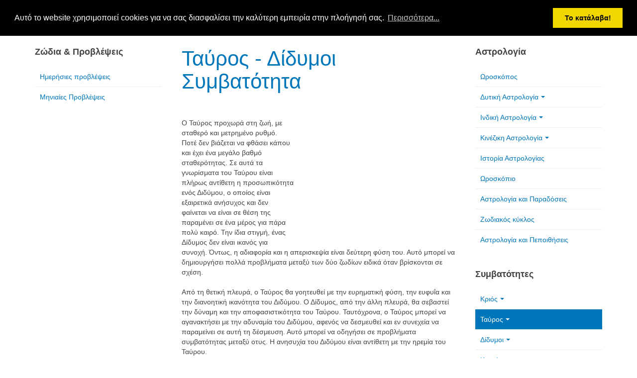

--- FILE ---
content_type: text/html; charset=utf-8
request_url: http://www.xn----ylbefiabzfr6bln8a2ef.gr/taurus-compatibility/taurus-gemini-compatibility
body_size: 10610
content:

<!DOCTYPE html>
<html lang="en-gb" dir="ltr"
	  class='com_content view-article itemid-159 j37 mm-hover '>
<head>
<script async src="//pagead2.googlesyndication.com/pagead/js/adsbygoogle.js"></script>
<script>
  (adsbygoogle = window.adsbygoogle || []).push({
    google_ad_client: "ca-pub-6565569737124439",
    enable_page_level_ads: true
  });
</script>
<meta name="msvalidate.01" content="C7B20A1954A7FA4D7D631AD644664B0C" />
<meta name="google-site-verification" content="jtznYLXZ-yseZCjNAiKT0i2VCTCmcDFHcmPOtBUy8qE" />
	<base href="http://www.xn----ylbefiabzfr6bln8a2ef.gr/taurus-compatibility/taurus-gemini-compatibility" />
	<meta http-equiv="content-type" content="text/html; charset=utf-8" />
	<meta name="keywords" content="Ταύρος, Δίδυμοι, Συμβατότητα, tauros, didymoi, compatibility, taurus, gemini" />
	<meta name="author" content="alex" />
	<meta name="description" content="Ταύρος - Δίδυμοι Συμβατότητα" />
	<meta name="generator" content="Joomla! - Open Source Content Management" />
	<title>Ταύρος - Δίδυμοι - Ζώδια και Προβλέψεις Σήμερα, ο απόλυτος online οδηγός για όλα τα ζώδια!</title>
	<link href="/templates/purity_iii/favicon.ico" rel="shortcut icon" type="image/vnd.microsoft.icon" />
	<link href="http://www.xn----ylbefiabzfr6bln8a2ef.gr/component/search/?Itemid=159&amp;format=opensearch" rel="search" title="Search Ζώδια και Προβλέψεις Σήμερα, ο απόλυτος online οδηγός για όλα τα ζώδια!" type="application/opensearchdescription+xml" />
	<link href="/templates/purity_iii/css/bootstrap.css" rel="stylesheet" type="text/css" />
	<link href="/templates/system/css/system.css" rel="stylesheet" type="text/css" />
	<link href="/templates/purity_iii/css/template.css" rel="stylesheet" type="text/css" />
	<link href="/templates/purity_iii/fonts/font-awesome/css/font-awesome.min.css" rel="stylesheet" type="text/css" />
	<script src="/media/jui/js/jquery.min.js?4821822a2e9596d71c5ada705966c0f3" type="text/javascript"></script>
	<script src="/media/jui/js/jquery-noconflict.js?4821822a2e9596d71c5ada705966c0f3" type="text/javascript"></script>
	<script src="/media/jui/js/jquery-migrate.min.js?4821822a2e9596d71c5ada705966c0f3" type="text/javascript"></script>
	<script src="/media/system/js/caption.js?4821822a2e9596d71c5ada705966c0f3" type="text/javascript"></script>
	<script src="/plugins/system/t3/base-bs3/bootstrap/js/bootstrap.js?4821822a2e9596d71c5ada705966c0f3" type="text/javascript"></script>
	<script src="/plugins/system/t3/base-bs3/js/jquery.tap.min.js" type="text/javascript"></script>
	<script src="/plugins/system/t3/base-bs3/js/script.js" type="text/javascript"></script>
	<script src="/plugins/system/t3/base-bs3/js/menu.js" type="text/javascript"></script>
	<script src="/templates/purity_iii/js/script.js" type="text/javascript"></script>
	<script src="/plugins/system/t3/base-bs3/js/nav-collapse.js" type="text/javascript"></script>
	<script type="text/javascript">
jQuery(window).on('load',  function() {
				new JCaption('img.caption');
			});jQuery(function($){ $(".hasTooltip").tooltip({"html": true,"container": "body"}); });
	</script>

	
<!-- META FOR IOS & HANDHELD -->
	<meta name="viewport" content="width=device-width, initial-scale=1.0, maximum-scale=1.0, user-scalable=no"/>
	<style type="text/stylesheet">
		@-webkit-viewport   { width: device-width; }
		@-moz-viewport      { width: device-width; }
		@-ms-viewport       { width: device-width; }
		@-o-viewport        { width: device-width; }
		@viewport           { width: device-width; }
	</style>
	<script type="text/javascript">
		//<![CDATA[
		if (navigator.userAgent.match(/IEMobile\/10\.0/)) {
			var msViewportStyle = document.createElement("style");
			msViewportStyle.appendChild(
				document.createTextNode("@-ms-viewport{width:auto!important}")
			);
			document.getElementsByTagName("head")[0].appendChild(msViewportStyle);
		}
		//]]>
	</script>
<meta name="HandheldFriendly" content="true"/>
<meta name="apple-mobile-web-app-capable" content="YES"/>
<!-- //META FOR IOS & HANDHELD -->




<!-- Le HTML5 shim and media query for IE8 support -->
<!--[if lt IE 9]>
<script src="//html5shim.googlecode.com/svn/trunk/html5.js"></script>
<script type="text/javascript" src="/plugins/system/t3/base-bs3/js/respond.min.js"></script>
<![endif]-->

<!-- You can add Google Analytics here or use T3 Injection feature -->

<!--[if lt IE 9]>
<link rel="stylesheet" href="/templates/purity_iii/css/ie8.css" type="text/css" />
<![endif]-->
<!-- Begin Cookie Content -->
<link rel="stylesheet" type="text/css" href="//cdnjs.cloudflare.com/ajax/libs/cookieconsent2/3.0.3/cookieconsent.min.css" />
<script src="//cdnjs.cloudflare.com/ajax/libs/cookieconsent2/3.0.3/cookieconsent.min.js"></script>
<script>
window.addEventListener("load", function(){
window.cookieconsent.initialise({
  "palette": {
    "popup": {
      "background": "#000"
    },
    "button": {
      "background": "#f1d600"
    }
  },
  "position": "top",
  "content": {
    "message": "Αυτό το website χρησιμοποιεί cookies για να σας διασφαλίσει την καλύτερη εμπειρία στην πλοήγησή σας.",
    "dismiss": "Το κατάλαβα!",
    "link": "Περισσότερα..."
  }
})});
</script>
<!-- End Cookie Content -->
</head>

<body>

<div class="t3-wrapper"> <!-- Need this wrapper for off-canvas menu. Remove if you don't use of-canvas -->

  
<!-- MAIN NAVIGATION -->
<header id="t3-mainnav" class="wrap navbar navbar-default navbar-fixed-top t3-mainnav">

	<!-- OFF-CANVAS -->
		<!-- //OFF-CANVAS -->

	<div class="container">

		<!-- NAVBAR HEADER -->
		<div class="navbar-header">

			<!-- LOGO -->
			<div class="logo logo-text">
				<div class="logo-text">
					<a href="/" title="Ζωδια & Προβλεψεις">
						
												
						<span>Ζωδια & Προβλεψεις</span>
					</a>
				</div>
			</div>
			<!-- //LOGO -->

											<button type="button" class="navbar-toggle" data-toggle="collapse" data-target=".t3-navbar-collapse">
					<i class="fa fa-bars"></i>
				</button>
			
	    	    <!-- HEAD SEARCH -->
	    <div class="head-search">     
	      <form class="form-search" action="/taurus-compatibility/taurus-gemini-compatibility" method="post">
	<div class="search">
		<label for="mod-search-searchword">αναζήτηση...</label><i class="fa fa-search"></i><input name="searchword" id="mod-search-searchword" maxlength="200"  class="form-control " type="text" size="20" />	<input type="hidden" name="task" value="search" />
	<input type="hidden" name="option" value="com_search" />
	<input type="hidden" name="Itemid" value="159" />
	</div>
</form>

	    </div>
	    <!-- //HEAD SEARCH -->
	    
		</div>
		<!-- //NAVBAR HEADER -->

		<!-- NAVBAR MAIN -->
				<nav class="t3-navbar-collapse navbar-collapse collapse"></nav>
		
		<nav class="t3-navbar navbar-collapse collapse">
					<ul class="nav navbar-nav">
			<li class="item-27">				<a href="/" >Αρχική</a>
				</li><li class="item-50">				<a href="/επικοινωνία" >Επικοινωνία</a>
				</li><li class="item-95">				<a href="/όροι-χρήσης" >Όροι Χρήσης</a>
				</li><li class="item-156">				<a href="/σχετικά" >Σχετικά</a>
				</li>		</ul>
	
		</nav>
    <!-- //NAVBAR MAIN -->

	</div>
</header>
<!-- //MAIN NAVIGATION -->






  


  

<div id="t3-mainbody" class="container t3-mainbody">
	<div class="row">

		<!-- MAIN CONTENT -->
		<div id="t3-content" class="t3-content col-xs-12 col-md-6  col-md-push-3">
						

<div class="item-page clearfix">


<!-- Article -->
<article itemscope itemtype="http://schema.org/Article">
	<meta itemprop="inLanguage" content="en-GB" />
	<meta itemprop="url" content="/taurus-compatibility/taurus-gemini-compatibility" />

      
<header class="article-header clearfix">
	<h1 class="article-title" itemprop="headline">
					<a href="/taurus-compatibility/taurus-gemini-compatibility" itemprop="url" title="Ταύρος - Δίδυμοι Συμβατότητα">
				Ταύρος - Δίδυμοι Συμβατότητα</a>
			</h1>

			</header>
    
    
  <!-- Aside -->
    <!-- //Aside -->

  
  
  
	
  
	
	<section class="article-content clearfix" itemprop="articleBody">
		<div class="article">
<p style="text-align: none;"> 
<div style="display:block;float:right;margin: 5px 5px 5px 20px;">		<div class="moduletable">
						

<div class="custom"  >
	<center><script async src="//pagead2.googlesyndication.com/pagead/js/adsbygoogle.js"></script>
<!-- zwdia 300x250 -->
<ins class="adsbygoogle"
     style="display:inline-block;width:300px;height:250px"
     data-ad-client="ca-pub-6565569737124439"
     data-ad-slot="2067838998"></ins>
<script>
(adsbygoogle = window.adsbygoogle || []).push({});
</script></center></div>
		</div>
	</div>
</p></div>
<p><br />Ο Ταύρος προχωρά στη ζωή, με σταθερό και μετρημένο ρυθμό. Ποτέ δεν βιάζεται να φθάσει κάπου και έχει ένα μεγάλο βαθμό σταθερότητας. Σε αυτά τα γνωρίσματα του Ταύρου είναι πλήρως αντίθετη η προσωπικότητα ενός Διδύμου, ο οποίος είναι εξαιρετικά ανήσυχος και δεν φαίνεται να είναι σε θέση της παραμένει σε ένα μέρος για πάρα πολύ καιρό. Την ίδια στιγμή, ένας Δίδυμος δεν είναι ικανός για συνοχή. Όντως, η αδιαφορία και η απερισκεψία είναι δεύτερη φύση του. Αυτό μπορεί να δημιουργήσει πολλά προβλήματα μεταξύ των δύο ζωδίων ειδικά όταν βρίσκονται σε σχέση.<br /><br />Από τη θετική πλευρά, ο Ταύρος θα γοητευθεί με την ευρηματική φύση, την ευφυΐα και την διανοητική ικανότητα του Διδύμου. Ο Δίδυμος, από την άλλη πλευρά, θα σεβαστεί την δύναμη και την αποφασιστικότητα του Ταύρου. Ταυτόχρονα, ο Ταύρος μπορεί να αγανακτήσει με την αδυναμία του Διδύμου, αφενός να δεσμευθεί και εν συνεχεία να παραμείνει σε αυτή τη δέσμευση. Αυτό μπορεί να οδηγήσει σε προβλήματα συμβατότητας μεταξύ οτυς. Η ανησυχία του Διδύμου είναι αντίθετη με την ηρεμία του Ταύρου.<br /><br />Ενώ ο Ταύρος θα λάβει την απόφασή του μόνος, οι Δίδυμοι θα πρέπει πάντα να μιλήσουν σε κάποιον, πριν καταλήξουν σε ένα συμπέρασμα. Οι Δίδυμοι είναι ένα ελεύθερο πουλί και δεν θέλουν δεσμεύσεις και αυτό είναι ακριβώς ότι ο Ταύρος θα προσπαθήσει να κάνει. Η ζήλια και κτητικότητα ενός Ταύρου θα προκαλέσει τη δυσαρέσκεια του Διδύμου. Αν και οι δύο καταφέρνουν να εξισορροπήσου αυτές τις διαφορές, αυτός μπορεί να είναι ένας καλός συνδυασμός. Ο Δίδυμος θα διδάξει τον Ταύρο την έννοια του να αφήσει κάτι να πάει στην τύχη, ενώ ο Ταύρος θα τον διδάξει να έχει κάποια συνοχή.<br /><br /><strong>Ταύρος άνδρας - Δίδυμος γυναίκα</strong><br />Η γυναίκα Δίδυμος θα γοητευθεί σχεδόν αμέσως έναν άνδρα Ταύρο. Ωστόσο, η μακροπρόθεσμη σταθερότητα της σχέσης αυτής είναι αμφίβολη. Όσον αφορά το καλό μέρος, ο Ταύρος θα είναι γοητευμένος από την αστείρευτη ενέργειά της, την εξωστρεφή της προσωπικότητα και την αυτοπεποίθησή της. Αλλά, καθώς κινούνται προς την σταθεροποίηση της σχέσης, αυτός θέλει από αυτήν να δείξει μια πιο ορθολογική και λιγότερο άγρια συμπεριφορά. Η κτητικότητα του μπορεί να πνίξει το ζωηρό χαρακτήρα της. Αν καταφέρουν να λύσουν αυτές τις διαφορές, θα αποτελέσουν ένα εξαιρετικό ζευγάρι, με την ενέργειά της να παρέχει την απαραίτητη φλόγα στη σταθερή ζωή του και τη σταθερότητα του να αποδυναμώνει τις απρόβλεπτες κινήσεις της.<br /><br /><strong>Ταύρος γυναίκα - Δίδυμος άνδρας</strong><br />Το ταίριασμα μεταξύ μιας γυναίκας Ταύρου και ένας άνδρα Δίδυμου δεν ευνοείται αστρολογικά. Η υπερδραστηριότητα του, η ανυπομονησία και η απερισκεψία του, δεν θα χαροποιήσει ιδιαίτερα την ανάγκη της για σταθερότητα. Την ίδια στιγμή, η ερωτοτρόπος φύση ενός Διδύμου μπορούν να την κάνουν να ζηλέψει και και να γίνει υπερβολικά κτητική. Μπορεί να τη βρει πολύ προβλέψιμη και ότι στερείται την αίσθηση της περιπέτειας. Αυτό δεν είναι ακριβώς ένα σημάδι για μια όμορφη και ρομαντική σχέση. Πέρα από το πρώτο ραντεβού, υπάρχουν ελάχιστες πιθανότητες επιτυχίας, αν προηγουμένως και οι δύο τους κάνουν μεγάλες προσαρμογές.</p> 	</section>
  
  <!-- footer -->
    <!-- //footer -->

	
	
	</article>
<!-- //Article -->


</div>

<div class="t3-module module " id="Mod150"><div class="module-inner"><div class="module-ct">

<div class="custom"  >
	<p>
<center><script async src="//pagead2.googlesyndication.com/pagead/js/adsbygoogle.js"></script>
<!-- zwdia 300x250 -->
<ins class="adsbygoogle"
     style="display:inline-block;width:300px;height:250px"
     data-ad-client="ca-pub-6565569737124439"
     data-ad-slot="2067838998"></ins>
<script>
(adsbygoogle = window.adsbygoogle || []).push({});
</script></center>
</p></div>
</div></div></div>
		</div>
		<!-- //MAIN CONTENT -->

		<!-- SIDEBAR 1 -->
		<div class="t3-sidebar t3-sidebar-1 col-xs-6  col-md-3  col-md-pull-6 ">
			<div class="t3-module module " id="Mod119"><div class="module-inner"><h3 class="module-title "><span>Ζώδια & Προβλέψεις</span></h3><div class="module-ct"><ul class="nav  nav-pills nav-stacked ">
<li class="item-324"><a href="/ημερήσιες-προβλέψεις" >Ημερήσιες προβλέψεις</a></li><li class="item-360"><a href="/μηνιαίες-προβλέψεις" >Μηνιαίες Προβλέψεις</a></li></ul>
</div></div></div><div class="t3-module modulered " id="Mod109"><div class="module-inner"><div class="module-ct">

<div class="customred"  >
	<script async src="//pagead2.googlesyndication.com/pagead/js/adsbygoogle.js"></script>
<!-- zwdia auto side new -->
<ins class="adsbygoogle"
     style="display:block"
     data-ad-client="ca-pub-6565569737124439"
     data-ad-slot="8067406294"
     data-ad-format="auto"></ins>
<script>
(adsbygoogle = window.adsbygoogle || []).push({});
</script>
</div>
</div></div></div><div class="t3-module module " id="Mod107"><div class="module-inner"><h3 class="module-title "><span>Ζώδια & Ιδιότητες</span></h3><div class="module-ct"><ul class="nav  nav-pills nav-stacked ">
<li class="item-83 deeper dropdown parent"><a class="dropdown-toggle" href="/krios-zwdia"  data-toggle="dropdown">Κριός<em class="caret"></em></a><ul class="dropdown-menu"><li class="item-115"><a href="/krios-zwdia/krios-paidi" >Κριός Παιδί</a></li><li class="item-116"><a href="/krios-zwdia/krios-gynaika" >Κριός Γυναίκα</a></li><li class="item-117"><a href="/krios-zwdia/krios-andras" >Κριός Άνδρας</a></li><li class="item-118"><a href="/krios-zwdia/krios-kyriarxos-planhths" >Κυρίαρχος πλανήτης</a></li></ul></li><li class="item-84 deeper dropdown parent"><a class="dropdown-toggle" href="/tauros-zwdia"  data-toggle="dropdown">Ταύρος<em class="caret"></em></a><ul class="dropdown-menu"><li class="item-317"><a href="/tauros-zwdia/taurus-child-tauros-paidi" >Ταύρος Παιδί</a></li><li class="item-330"><a href="/tauros-zwdia/taurus-woman-tauros-gynaika" >Ταύρος Γυναίκα</a></li><li class="item-331"><a href="/tauros-zwdia/taurus-man-tauros-andras" >Ταύρος Άνδρας</a></li><li class="item-309"><a href="/tauros-zwdia/tauros-kyriarxos-planhths" >Ταύρος Κυρίαρχος Πλανήτης</a></li></ul></li><li class="item-85 deeper dropdown parent"><a class="dropdown-toggle" href="/didymoi-zwdia"  data-toggle="dropdown">Δίδυμοι<em class="caret"></em></a><ul class="dropdown-menu"><li class="item-318"><a href="/didymoi-zwdia/gemini-child-didymoi-paidi" >Δίδυμοι Παιδί</a></li><li class="item-332"><a href="/didymoi-zwdia/gemini-woman-didymoi-gynaika" >Δίδυμοι Γυναίκα</a></li><li class="item-333"><a href="/didymoi-zwdia/gemini-man-didymoi-andras" >Δίδυμοι Άνδρας</a></li><li class="item-310"><a href="/didymoi-zwdia/didymoi-kyriarxos-planhths" >Δίδυμοι Κυρίαρχος Πλανήτης</a></li></ul></li><li class="item-301 deeper dropdown parent"><a class="dropdown-toggle" href="/karkinos-zwdia"  data-toggle="dropdown">Καρκίνος<em class="caret"></em></a><ul class="dropdown-menu"><li class="item-319"><a href="/karkinos-zwdia/cancer-child-karkinos-paidi" >Καρκίνος Παιδί</a></li><li class="item-335"><a href="/karkinos-zwdia/cancer-woman-karkinos-gynaika" >Καρκίνος Γυναίκα</a></li><li class="item-334"><a href="/karkinos-zwdia/cancer-man-karkinos-andras" >Καρκίνος Άνδρας</a></li><li class="item-311"><a href="/karkinos-zwdia/karkinos-kyriarxos-planhths" >Καρκίνος Κυρίαρχος Πλανήτης</a></li></ul></li><li class="item-86 deeper dropdown parent"><a class="dropdown-toggle" href="/leon-zwdia"  data-toggle="dropdown">Λέων<em class="caret"></em></a><ul class="dropdown-menu"><li class="item-320"><a href="/leon-zwdia/leo-child-lewn-paidi" >Λέων Παιδί</a></li><li class="item-336"><a href="/leon-zwdia/leo-woman-lewn-gynaika" >Λέων Γυναίκα</a></li><li class="item-337"><a href="/leon-zwdia/leo-man-lewn-andras" >Λέων Άνδρας</a></li><li class="item-312"><a href="/leon-zwdia/leon-kyriarxos-planhths" >Λέων Κυρίαρχος Πλανήτης</a></li></ul></li><li class="item-87 deeper dropdown parent"><a class="dropdown-toggle" href="/parthenos-zwdia"  data-toggle="dropdown">Παρθένος<em class="caret"></em></a><ul class="dropdown-menu"><li class="item-321"><a href="/parthenos-zwdia/virgo-child-parthenos-paidi" >Παρθένος Παιδί</a></li><li class="item-338"><a href="/parthenos-zwdia/virgo-woman-parthenos-gynaika" >Παρθένος Γυναίκα</a></li><li class="item-339"><a href="/parthenos-zwdia/virgo-man-parthenos-andras" >Παρθένος Άνδρας</a></li><li class="item-308"><a href="/parthenos-zwdia/parthenos-kyriarxos-planhths" >Παρθένος Κυρίαρχος Πλανήτης</a></li></ul></li><li class="item-88 deeper dropdown parent"><a class="dropdown-toggle" href="/zygos-zwdia"  data-toggle="dropdown">Ζυγός<em class="caret"></em></a><ul class="dropdown-menu"><li class="item-322"><a href="/zygos-zwdia/libra-child-zygos-paidi" >Ζυγός Παιδί</a></li><li class="item-340"><a href="/zygos-zwdia/libra-woman-zygos-gynaika" >Ζυγός Γυναίκα</a></li><li class="item-341"><a href="/zygos-zwdia/libra-man-zygos-andras" >Ζυγός Άνδρας</a></li><li class="item-307"><a href="/zygos-zwdia/zygos-kyriarxos-planhths" >Ζυγός Κυρίαρχος Πλανήτης</a></li></ul></li><li class="item-89 deeper dropdown parent"><a class="dropdown-toggle" href="/skorpios-zwdia"  data-toggle="dropdown">Σκορπιός<em class="caret"></em></a><ul class="dropdown-menu"><li class="item-313"><a href="/skorpios-zwdia/skorpios-paidi" >Σκορπιός Παιδί</a></li><li class="item-315"><a href="/skorpios-zwdia/scorpio-woman-skoprios-gynaika" >Σκορπιός Γυναίκα</a></li><li class="item-314"><a href="/skorpios-zwdia/scorpio-man-skoprios-andras" >Σκορπιός Άνδρας</a></li><li class="item-306"><a href="/skorpios-zwdia/scorpios-kyriarxos-planhths" >Σκορπιός Κυρίαρχος Πλανήτης</a></li></ul></li><li class="item-92 deeper dropdown parent"><a class="dropdown-toggle" href="/toxotis-zwdia"  data-toggle="dropdown">Τοξότης<em class="caret"></em></a><ul class="dropdown-menu"><li class="item-323"><a href="/toxotis-zwdia/sagittarius-child-toxoths-paidi" >Τοξότης Παιδί</a></li><li class="item-342"><a href="/toxotis-zwdia/sagittarius-woman-toxoths-gynaika" >Τοξότης Γυναίκα</a></li><li class="item-343"><a href="/toxotis-zwdia/sagittarius-man-toxoths-andras" >Τοξότης Άνδρας</a></li><li class="item-305"><a href="/toxotis-zwdia/toxoths-kyriarxos-planhths" >Τοξότης Κυρίαρχος Πλανήτης</a></li></ul></li><li class="item-106 deeper dropdown parent"><a class="dropdown-toggle" href="/aigokeros-zwdia"  data-toggle="dropdown">Αιγόκερως<em class="caret"></em></a><ul class="dropdown-menu"><li class="item-316"><a href="/aigokeros-zwdia/capricorn-child-aigokerws-paidi" >Αιγόκερως Παιδί</a></li><li class="item-344"><a href="/aigokeros-zwdia/capricorn-woman-aigokerws-gynaika" >Αιγόκερως Γυναίκα</a></li><li class="item-345"><a href="/aigokeros-zwdia/capricorn-man-aigokerws-andras" >Αιγόκερως Άνδρας</a></li><li class="item-304"><a href="/aigokeros-zwdia/aigokerws-kyriarxos-planhths" >Αιγόκερως Κυρίαρχος Πλανήτης</a></li></ul></li><li class="item-110 deeper dropdown parent"><a class="dropdown-toggle" href="/ydroxoos-zwdia"  data-toggle="dropdown">Υδροχόος<em class="caret"></em></a><ul class="dropdown-menu"><li class="item-326"><a href="/ydroxoos-zwdia/aquarius-child-ydroxoos-paidi" >Υδροχόος Παιδί</a></li><li class="item-328"><a href="/ydroxoos-zwdia/aquarius-woman-ydroxoos-gynaika" >Υδροχόος Γυναίκα</a></li><li class="item-329"><a href="/ydroxoos-zwdia/aquarius-man-ydroxoos-andras" >Υδροχόος Άνδρας</a></li><li class="item-303"><a href="/ydroxoos-zwdia/ydroxoos-kyriarxos-planhths" >Υδροχόος Κυρίαρχος Πλανήτης</a></li></ul></li><li class="item-114 deeper dropdown parent"><a class="dropdown-toggle" href="/ixtheis-zwdia"  data-toggle="dropdown">Ιχθείς<em class="caret"></em></a><ul class="dropdown-menu"><li class="item-327"><a href="/ixtheis-zwdia/pisces-child-ixtheis-paidi" >Ιχθείς Παιδί</a></li><li class="item-346"><a href="/ixtheis-zwdia/pisces-woman-ixtheis-gynaika" >Ιχθείς Γυναίκα</a></li><li class="item-347"><a href="/ixtheis-zwdia/pisces-man-ixtheis-andras" >Ιχθείς Άνδρας</a></li><li class="item-302"><a href="/ixtheis-zwdia/ixtheis-kyriarxos-planhths" >Ιχθείς Κυρίαρχος Πλανήτης</a></li></ul></li></ul>
</div></div></div><div class="t3-module module " id="Mod127"><div class="module-inner"><div class="module-ct">

<div class="custom"  >
	<p style="text-align: left;">
<iframe src="//www.facebook.com/plugins/likebox.php?href=https%3A%2F%2Fwww.facebook.com%2Fpages%2F%25CE%2596%25CF%258E%25CE%25B4%25CE%25B9%25CE%25B1-%25CE%25A9%25CF%2581%25CE%25BF%25CF%2583%25CE%25BA%25CF%258C%25CF%2580%25CE%25B9%25CE%25BF%2F286359074715438&amp;width=170&amp;colorscheme=light&amp;show_faces=true&amp;border_color&amp;stream=false&amp;header=true&amp;height=230" scrolling="no" frameborder="0" style="border:none; overflow:hidden; width:170px; height:230px;" allowTransparency="true"></iframe></p></div>
</div></div></div>
		</div>
		<!-- //SIDEBAR 1 -->
	
		<!-- SIDEBAR 2 -->
		<div class="t3-sidebar t3-sidebar-2 col-xs-6  col-md-3 ">
			<div class="t3-module module_menu " id="Mod117"><div class="module-inner"><h3 class="module-title "><span>Αστρολογία</span></h3><div class="module-ct"><ul class="nav  nav-pills nav-stacked ">
<li class="item-385"><a href="/ωροσκόπος-τι-είναι" >Ωροσκόπος</a></li><li class="item-125 deeper dropdown parent"><a class="dropdown-toggle" href="/δυτική-αστρολογία"  data-toggle="dropdown">Δυτική Αστρολογία<em class="caret"></em></a><ul class="dropdown-menu"><li class="item-126"><a href="/δυτική-αστρολογία/ζώδια-της-δυτικής-αστρολογίας" >Ζώδια</a></li></ul></li><li class="item-123 deeper dropdown parent"><a class="dropdown-toggle" href="/ινδική-αστρολογία"  data-toggle="dropdown">Ινδική Αστρολογία<em class="caret"></em></a><ul class="dropdown-menu"><li class="item-124"><a href="/ινδική-αστρολογία/ζώδια-της-ινδικής-αστρολογίας" >Ζώδια</a></li></ul></li><li class="item-119 deeper dropdown parent"><a class="dropdown-toggle" href="/κινέζικη-αστρολογία"  data-toggle="dropdown">Κινέζικη Αστρολογία<em class="caret"></em></a><ul class="dropdown-menu"><li class="item-120"><a href="/κινέζικη-αστρολογία/ζώδια-της-κινέζικης-αστρολογίας" >Ζώδια</a></li><li class="item-121"><a href="/κινέζικη-αστρολογία/ιστορία-της-κινέζικης-αστρολογίας" >Ιστορία</a></li><li class="item-122"><a href="/κινέζικη-αστρολογία/ζωδιακό-ημερολόγιο-της-κινέζικης-αστρολογίας" >Ημερολόγιο</a></li></ul></li><li class="item-127"><a href="/ιστορία-της-αστρολογίας" >Ιστορία Αστρολογίας</a></li><li class="item-128"><a href="/ωροσκοπική-αστρολογία" >Ωροσκόπιο</a></li><li class="item-129"><a href="/αστρολογία-και-παραδόσεις" >Αστρολογία και Παραδόσεις</a></li><li class="item-130"><a href="/ζωδιακός-κύκλος" >Ζωδιακός κύκλος</a></li><li class="item-131"><a href="/αστρολογία-και-πεποιθήσεις" >Αστρολογία και Πεποιθήσεις</a></li></ul>
</div></div></div><div class="t3-module module_menu " id="Mod118"><div class="module-inner"><h3 class="module-title "><span>Συμβατότητες</span></h3><div class="module-ct"><ul class="nav  nav-pills nav-stacked ">
<li class="item-132 deeper dropdown parent"><a class="dropdown-toggle" href="/aries-compatibility"  data-toggle="dropdown">Κριός<em class="caret"></em></a><ul class="dropdown-menu"><li class="item-133"><a href="/aries-compatibility/aries-aries-compatibility" >Κριός - Κριός</a></li><li class="item-134"><a href="/aries-compatibility/aries-taurus-compatibility" >Κριός - Ταύρος</a></li><li class="item-135"><a href="/aries-compatibility/aries-gemini-compatibility" >Κριός - Δίδυμοι</a></li><li class="item-136"><a href="/aries-compatibility/aries-cancer-compatibility" >Κριός - Καρκίνος</a></li><li class="item-137"><a href="/aries-compatibility/aries-leo-compatibility" >Κριός - Λέων</a></li><li class="item-138"><a href="/aries-compatibility/aries-virgo-compatibility" >Κριός - Παρθένος</a></li><li class="item-139"><a href="/aries-compatibility/aries-libra-compatibility" >Κριός - Ζυγός</a></li><li class="item-140"><a href="/aries-compatibility/aries-scorpio-compatibility" >Κριός - Σκορπιός</a></li><li class="item-141"><a href="/aries-compatibility/aries-sagittarius-compatibility" >Κριός - Τοξότης</a></li><li class="item-142"><a href="/aries-compatibility/aries-capricorn-compatibility" >Κριός - Αιγόκερως</a></li><li class="item-598"><a href="/aries-compatibility/κριός-υδροχόος-συμβατότητα" >Κριός - Υδροχόος</a></li><li class="item-144"><a href="/aries-compatibility/aries-pisces-compatibility" >Κριός - Ιχθείς</a></li></ul></li><li class="item-145 active deeper dropdown parent"><a class="dropdown-toggle" href="/taurus-compatibility"  data-toggle="dropdown">Ταύρος<em class="caret"></em></a><ul class="dropdown-menu"><li class="item-158"><a href="/taurus-compatibility/taurus-aries-compatibility" >Ταύρος - Κριός</a></li><li class="item-157"><a href="/taurus-compatibility/taurus-taurus-compatibility" >Ταύρος - Ταύρος</a></li><li class="item-159 current active"><a href="/taurus-compatibility/taurus-gemini-compatibility" >Ταύρος - Δίδυμοι</a></li><li class="item-160"><a href="/taurus-compatibility/taurus-cancer-compatibility" >Ταύρος - Καρκίνος</a></li><li class="item-161"><a href="/taurus-compatibility/taurus-leo-compatibility" >Ταύρος - Λέων</a></li><li class="item-162"><a href="/taurus-compatibility/taurus-virgo-compatibility" >Ταύρος - Παρθένος</a></li><li class="item-163"><a href="/taurus-compatibility/taurus-libra-compatibility" >Ταύρος - Ζυγός</a></li><li class="item-164"><a href="/taurus-compatibility/taurus-scorpio-compatibility" >Ταύρος - Σκορπιός</a></li><li class="item-165"><a href="/taurus-compatibility/taurus-sagittarius-compatibility" >Ταύρος - Τοξότης</a></li><li class="item-166"><a href="/taurus-compatibility/taurus-capricorn-compatibility" >Ταύρος - Αιγόκερως</a></li><li class="item-167"><a href="/taurus-compatibility/taurus-aquarius-compatibility" >Ταύρος - Υδροχόος</a></li><li class="item-168"><a href="/taurus-compatibility/taurus-pisces-compatibility" >Ταύρος - Ιχθείς</a></li></ul></li><li class="item-146 deeper dropdown parent"><a class="dropdown-toggle" href="/gemini-compatibility"  data-toggle="dropdown">Δίδυμοι<em class="caret"></em></a><ul class="dropdown-menu"><li class="item-169"><a href="/gemini-compatibility/gemini-aries-compatibility" >Δίδυμοι - Κριός</a></li><li class="item-170"><a href="/gemini-compatibility/gemini-taurus-compatibility" >Δίδυμοι - Ταύρος</a></li><li class="item-171"><a href="/gemini-compatibility/gemini-gemini-compatibility" >Δίδυμοι - Δίδυμοι</a></li><li class="item-172"><a href="/gemini-compatibility/gemini-cancer-compatibility" >Δίδυμοι - Καρκίνος</a></li><li class="item-173"><a href="/gemini-compatibility/gemini-leo-compatibility" >Δίδυμοι - Λέων</a></li><li class="item-174"><a href="/gemini-compatibility/gemini-virgo-compatibility" >Δίδυμοι - Παρθένος</a></li><li class="item-175"><a href="/gemini-compatibility/gemini-libra-compatibility" >Δίδυμοι - Ζυγός</a></li><li class="item-176"><a href="/gemini-compatibility/gemini-scorpio-compatibility" >Δίδυμοι - Σκορπιός</a></li><li class="item-177"><a href="/gemini-compatibility/gemini-sagittarius-compatibility" >Δίδυμοι - Τοξότης</a></li><li class="item-178"><a href="/gemini-compatibility/gemini-capricorn-compatibility" >Δίδυμοι - Αιγόκερως</a></li><li class="item-179"><a href="/gemini-compatibility/gemini-aquarius-compatibility" >Δίδυμοι - Υδροχόος</a></li><li class="item-180"><a href="/gemini-compatibility/gemini-pisces-compatibility" >Δίδυμοι - Ιχθείς</a></li></ul></li><li class="item-147 deeper dropdown parent"><a class="dropdown-toggle" href="/cancer-compatibility"  data-toggle="dropdown">Καρκίνος<em class="caret"></em></a><ul class="dropdown-menu"><li class="item-181"><a href="/cancer-compatibility/cancer-aries-compatibility" >Καρκίνος - Κριός</a></li><li class="item-182"><a href="/cancer-compatibility/cancer-taurus-compatibility" >Καρκίνος - Ταύρος</a></li><li class="item-183"><a href="/cancer-compatibility/cancer-gemini-compatibility" >Καρκίνος - Δίδυμοι</a></li><li class="item-184"><a href="/cancer-compatibility/cancer-cancer-compatibility" >Καρκίνος - Καρκίνος</a></li><li class="item-185"><a href="/cancer-compatibility/cancer-leo-compatibility" >Καρκίνος - Λέων</a></li><li class="item-186"><a href="/cancer-compatibility/cancer-virgo-compatibility" >Καρκίνος - Παρθένος</a></li><li class="item-187"><a href="/cancer-compatibility/cancer-libra-compatibility" >Καρκίνος - Ζυγός</a></li><li class="item-188"><a href="/cancer-compatibility/cancer-scorpio-compatibility" >Καρκίνος - Σκορπιός</a></li><li class="item-189"><a href="/cancer-compatibility/cancer-sagittarius-compatibility" >Καρκίνος - Τοξότης</a></li><li class="item-190"><a href="/cancer-compatibility/cancer-capricorn-compatibility" >Καρκίνος - Αιγόκερως</a></li><li class="item-191"><a href="/cancer-compatibility/cancer-aquarius-compatibility" >Καρκίνος - Υδροχόος</a></li><li class="item-192"><a href="/cancer-compatibility/cancer-pisces-compatibility" >Καρκίνος - Ιχθείς</a></li></ul></li><li class="item-148 deeper dropdown parent"><a class="dropdown-toggle" href="/leo-compatibility"  data-toggle="dropdown">Λέων<em class="caret"></em></a><ul class="dropdown-menu"><li class="item-193"><a href="/leo-compatibility/aries-leo-compatibility" >Λέων - Κριός</a></li><li class="item-194"><a href="/leo-compatibility/taurus-leo-compatibility" >Λέων - Ταύρος</a></li><li class="item-195"><a href="/leo-compatibility/gemini-leo-compatibility" >Λέων - Δίδυμοι</a></li><li class="item-196"><a href="/leo-compatibility/cancer-leo-compatibility" >Λέων - Καρκίνος</a></li><li class="item-197"><a href="/leo-compatibility/leo-leo-compatibility" >Λέων - Λέων</a></li><li class="item-198"><a href="/leo-compatibility/leo-virgo-compatibility" >Λέων - Παρθένος</a></li><li class="item-199"><a href="/leo-compatibility/leo-libra-compatibility" >Λέων - Ζυγός</a></li><li class="item-200"><a href="/leo-compatibility/leo-scorpio-compatibility" >Λέων - Σκορπιός</a></li><li class="item-201"><a href="/leo-compatibility/leo-sagittarius-compatibility" >Λέων - Τοξότης</a></li><li class="item-202"><a href="/leo-compatibility/leo-capricorn-compatibility" >Λέων - Αιγόκερως</a></li><li class="item-203"><a href="/leo-compatibility/leo-aquarius-compatibility" >Λέων - Υδροχόος</a></li><li class="item-204"><a href="/leo-compatibility/leo-pisces-compatibility" >Λέων - Ιχθείς</a></li></ul></li><li class="item-149 deeper dropdown parent"><a class="dropdown-toggle" href="/virgo-compatibility"  data-toggle="dropdown">Παρθένος<em class="caret"></em></a><ul class="dropdown-menu"><li class="item-229"><a href="/virgo-compatibility/virgo-aries-compatibility" >Παρθένος - Κριός</a></li><li class="item-230"><a href="/virgo-compatibility/virgo-taurus-compatibility" >Παρθένος - Ταύρος</a></li><li class="item-231"><a href="/virgo-compatibility/virgo-gemini-compatibility" >Παρθένος - Δίδυμοι</a></li><li class="item-232"><a href="/virgo-compatibility/virgo-cancer-compatibility" >Παρθένος - Καρκίνος</a></li><li class="item-233"><a href="/virgo-compatibility/virgo-leo-compatibility" >Παρθένος - Λέων</a></li><li class="item-234"><a href="/virgo-compatibility/virgo-virgo-compatibility" >Παρθένος - Παρθένος</a></li><li class="item-235"><a href="/virgo-compatibility/virgo-libra-compatibility" >Παρθένος - Ζυγός</a></li><li class="item-236"><a href="/virgo-compatibility/virgo-scorpio-compatibility" >Παρθένος - Σκορπιός</a></li><li class="item-237"><a href="/virgo-compatibility/virgo-sagittarius-compatibility" >Παρθένος - Τοξότης</a></li><li class="item-238"><a href="/virgo-compatibility/virgo-capricorn-compatibility" >Παρθένος - Αιγόκερως</a></li><li class="item-239"><a href="/virgo-compatibility/virgo-aquarius-compatibility" >Παρθένος - Υδροχόος</a></li><li class="item-240"><a href="/virgo-compatibility/virgo-pisces-compatibility" >Παρθένος - Ιχθείς</a></li></ul></li><li class="item-150 deeper dropdown parent"><a class="dropdown-toggle" href="/libra-compatibility"  data-toggle="dropdown">Ζυγός<em class="caret"></em></a><ul class="dropdown-menu"><li class="item-241"><a href="/libra-compatibility/libra-aries-compatibility" >Ζυγός - Κριός</a></li><li class="item-242"><a href="/libra-compatibility/libra-taurus-compatibility" >Ζυγός - Ταύρος</a></li><li class="item-243"><a href="/libra-compatibility/libra-gemini-compatibility" >Ζυγός - Δίδυμοι</a></li><li class="item-244"><a href="/libra-compatibility/libra-cancer-compatibility" >Ζυγός - Καρκίνος</a></li><li class="item-245"><a href="/libra-compatibility/libra-leo-compatibility" >Ζυγός - Λέων</a></li><li class="item-246"><a href="/libra-compatibility/libra-virgo-compatibility" >Ζυγός - Παρθένος</a></li><li class="item-247"><a href="/libra-compatibility/libra-libra-compatibility" >Ζυγός - Ζυγός</a></li><li class="item-248"><a href="/libra-compatibility/libra-scorpio-compatibility" >Ζυγός - Σκορπιός</a></li><li class="item-249"><a href="/libra-compatibility/libra-sagittarius-compatibility" >Ζυγός - Τοξότης</a></li><li class="item-250"><a href="/libra-compatibility/libra-capricorn-compatibility" >Ζυγός - Αιγόκερως</a></li><li class="item-251"><a href="/libra-compatibility/libra-aquarius-compatibility" >Ζυγός - Υδροχόος</a></li><li class="item-252"><a href="/libra-compatibility/libra-pisces-compatibility" >Ζυγός - Ιχθείς</a></li></ul></li><li class="item-151 deeper dropdown parent"><a class="dropdown-toggle" href="/scorpio-compatibility"  data-toggle="dropdown">Σκορπιός<em class="caret"></em></a><ul class="dropdown-menu"><li class="item-253"><a href="/scorpio-compatibility/scorpio-aries-compatibility" >Σκορπιός - Κριός</a></li><li class="item-254"><a href="/scorpio-compatibility/scorpio-taurus-compatibility" >Σκορπιός - Ταύρος</a></li><li class="item-255"><a href="/scorpio-compatibility/scorpio-gemini-compatibility" >Σκορπιός - Δίδυμοι</a></li><li class="item-256"><a href="/scorpio-compatibility/scorpio-cancer-compatibility" >Σκορπιός - Καρκίνος</a></li><li class="item-257"><a href="/scorpio-compatibility/scorpio-leo-compatibility" >Σκορπιός - Λέων</a></li><li class="item-258"><a href="/scorpio-compatibility/scorpio-virgo-compatibility" >Σκορπιός - Παρθένος</a></li><li class="item-259"><a href="/scorpio-compatibility/scorpio-libra-compatibility" >Σκορπιός - Ζυγός</a></li><li class="item-260"><a href="/scorpio-compatibility/scorpio-scorpio-compatibility" >Σκορπιός - Σκορπιός</a></li><li class="item-261"><a href="/scorpio-compatibility/scorpio-sagittarius-compatibility" >Σκορπιός - Τοξότης</a></li><li class="item-262"><a href="/scorpio-compatibility/scorpio-capricorn-compatibility" >Σκορπιός - Αιγόκερως</a></li><li class="item-263"><a href="/scorpio-compatibility/scorpio-aquarius-compatibility" >Σκορπιός - Υδροχόος</a></li><li class="item-264"><a href="/scorpio-compatibility/scorpio-pisces-compatibility" >Σκορπιός - Ιχθείς</a></li></ul></li><li class="item-152 deeper dropdown parent"><a class="dropdown-toggle" href="/sagittarius-compatibility"  data-toggle="dropdown">Τοξότης<em class="caret"></em></a><ul class="dropdown-menu"><li class="item-265"><a href="/sagittarius-compatibility/sagittarius-aries-compatibility" >Τοξότης - Κριός</a></li><li class="item-266"><a href="/sagittarius-compatibility/sagittarius-taurus-compatibility" >Τοξότης - Ταύρος</a></li><li class="item-267"><a href="/sagittarius-compatibility/sagittarius-gemini-compatibility" >Τοξότης - Δίδυμοι</a></li><li class="item-268"><a href="/sagittarius-compatibility/sagittarius-cancer-compatibility" >Τοξότης - Καρκίνος</a></li><li class="item-269"><a href="/sagittarius-compatibility/sagittarius-leo-compatibility" >Τοξότης - Λέων</a></li><li class="item-270"><a href="/sagittarius-compatibility/sagittarius-virgo-compatibility" >Τοξότης - Παρθένος</a></li><li class="item-271"><a href="/sagittarius-compatibility/scorpio-libra-compatibility" >Τοξότης - Ζυγός</a></li><li class="item-272"><a href="/sagittarius-compatibility/sagittarius-scorpio-compatibility" >Τοξότης - Σκορπιός</a></li><li class="item-273"><a href="/sagittarius-compatibility/sagittarius-sagittarius-compatibility" >Τοξότης - Τοξότης</a></li><li class="item-274"><a href="/sagittarius-compatibility/sagittarius-capricorn-compatibility" >Τοξότης - Αιγόκερως</a></li><li class="item-275"><a href="/sagittarius-compatibility/sagittarius-aquarius-compatibility" >Τοξότης - Υδροχόος</a></li><li class="item-276"><a href="/sagittarius-compatibility/scorpio-pisces-compatibility" >Τοξότης - Ιχθείς</a></li></ul></li><li class="item-153 deeper dropdown parent"><a class="dropdown-toggle" href="/capricorn-compatibility"  data-toggle="dropdown">Αιγόκερως<em class="caret"></em></a><ul class="dropdown-menu"><li class="item-277"><a href="/capricorn-compatibility/capricorn-aries-compatibility-277" >Αιγόκερως - Κριός</a></li><li class="item-278"><a href="/capricorn-compatibility/capricorn-aries-compatibility" >Αιγόκερως - Ταύρος</a></li><li class="item-279"><a href="/capricorn-compatibility/capricorn-gemini-compatibility" >Αιγόκερως - Δίδυμοι</a></li><li class="item-280"><a href="/capricorn-compatibility/capricorn-cancer-compatibility" >Αιγόκερως - Καρκίνος</a></li><li class="item-281"><a href="/capricorn-compatibility/capricorn-leo-compatibility" >Αιγόκερως - Λέων</a></li><li class="item-282"><a href="/capricorn-compatibility/capricorn-virgo-compatibility" >Αιγόκερως - Παρθένος</a></li><li class="item-283"><a href="/capricorn-compatibility/capricorn-libra-compatibility" >Αιγόκερως - Ζυγός</a></li><li class="item-284"><a href="/capricorn-compatibility/capricorn-scorpio-compatibility" >Αιγόκερως - Σκορπιός</a></li><li class="item-285"><a href="/capricorn-compatibility/capricorn-sagittarius-compatibility" >Αιγόκερως - Τοξότης</a></li><li class="item-286"><a href="/capricorn-compatibility/capricorn-capricorn-compatibility" >Αιγόκερως - Αιγόκερως</a></li><li class="item-287"><a href="/capricorn-compatibility/capricorn-aquarius-compatibility" >Αιγόκερως - Υδροχόος</a></li><li class="item-288"><a href="/capricorn-compatibility/capricorn-pisces-compatibility" >Αιγόκερως - Ιχθείς</a></li></ul></li><li class="item-154 deeper dropdown parent"><a class="dropdown-toggle" href="/aquarius-compatibility"  data-toggle="dropdown">Υδροχόος<em class="caret"></em></a><ul class="dropdown-menu"><li class="item-289"><a href="/aquarius-compatibility/aquarius-aries-compatibility" >Υδροχόος - Κριός</a></li><li class="item-290"><a href="/aquarius-compatibility/aquarius-taurus-compatibility" >Υδροχόος - Ταύρος</a></li><li class="item-291"><a href="/aquarius-compatibility/aquarius-gemini-compatibility" >Υδροχόος - Δίδυμοι</a></li><li class="item-292"><a href="/aquarius-compatibility/aquarius-cancer-compatibility" >Υδροχόος - Καρκίνος</a></li><li class="item-293"><a href="/aquarius-compatibility/aquarius-leo-compatibility" >Υδροχόος - Λέων</a></li><li class="item-294"><a href="/aquarius-compatibility/aquarius-virgo-compatibility" >Υδροχόος - Παρθένος</a></li><li class="item-295"><a href="/aquarius-compatibility/aquarius-libra-compatibility" >Υδροχόος - Ζυγός</a></li><li class="item-296"><a href="/aquarius-compatibility/aquarius-scorpio-compatibility" >Υδροχόος - Σκορπιός</a></li><li class="item-297"><a href="/aquarius-compatibility/aquarius-sagittarius-compatibility" >Υδροχόος - Τοξότης</a></li><li class="item-298"><a href="/aquarius-compatibility/aquarius-capricorn-compatibility" >Υδροχόος - Αιγόκερως</a></li><li class="item-299"><a href="/aquarius-compatibility/aquarius-aquarius-compatibility" >Υδροχόος - Υδροχόος</a></li><li class="item-300"><a href="/aquarius-compatibility/aquarius-pisces-compatibility" >Υδροχόος - Ιχθείς</a></li></ul></li><li class="item-155 deeper dropdown parent"><a class="dropdown-toggle" href="/pisces-compatibility"  data-toggle="dropdown">Ιχθείς<em class="caret"></em></a><ul class="dropdown-menu"><li class="item-217"><a href="/pisces-compatibility/pisces-aries-compatibility" >Ιχθείς - Κριός</a></li><li class="item-218"><a href="/pisces-compatibility/pisces-taurus-compatibility" >Ιχθείς - Ταύρος</a></li><li class="item-219"><a href="/pisces-compatibility/pisces-gemini-compatibility" >Ιχθείς - Δίδυμοι</a></li><li class="item-220"><a href="/pisces-compatibility/pisces-cancer-compatibility" >Ιχθείς - Καρκίνος</a></li><li class="item-221"><a href="/pisces-compatibility/pisces-leo-compatibility" >Ιχθείς - Λέων</a></li><li class="item-222"><a href="/pisces-compatibility/pisces-virgo-compatibility" >Ιχθείς - Παρθένος</a></li><li class="item-223"><a href="/pisces-compatibility/pisces-libra-compatibility" >Ιχθείς - Ζυγός</a></li><li class="item-224"><a href="/pisces-compatibility/pisces-scorpio-compatibility" >Ιχθείς - Σκορπιός</a></li><li class="item-225"><a href="/pisces-compatibility/pisces-sagittarius-compatibility" >Ιχθείς - Τοξότης</a></li><li class="item-226"><a href="/pisces-compatibility/pisces-capricorn-compatibility" >Ιχθείς - Αιγόκερως</a></li><li class="item-227"><a href="/pisces-compatibility/pisces-aquarius-compatibility" >Ιχθείς - Υδροχόος</a></li><li class="item-228"><a href="/pisces-compatibility/pisces-pisces-compatibility" >Ιχθείς - Ιχθείς</a></li></ul></li></ul>
</div></div></div><div class="t3-module module " id="Mod125"><div class="module-inner"><h3 class="module-title "><span>Ζώδια & Σεξ</span></h3><div class="module-ct"><ul class="nav  nav-pills nav-stacked ">
<li class="item-348"><a href="/κριός-και-σεξ" >Κριός</a></li><li class="item-349"><a href="/ταύρος-και-σεξ" >Ταύρος</a></li><li class="item-350"><a href="/δίδυμοι-και-σεξ" >Δίδυμοι</a></li><li class="item-351"><a href="/καρκίνος-και-σεξ" >Καρκίνος</a></li><li class="item-352"><a href="/λέων-και-σεξ" >Λέων</a></li><li class="item-353"><a href="/παρθένος-και-σεξ" >Παρθένος</a></li><li class="item-354"><a href="/ζυγός-και-σεξ" >Ζυγός</a></li><li class="item-355"><a href="/σκορπιός-και-σεξ" >Σκορπιός</a></li><li class="item-356"><a href="/τοξότης-και-σεξ" >Τοξότης</a></li><li class="item-357"><a href="/αιγόκερως-και-σεξ" >Αιγόκερως</a></li><li class="item-358"><a href="/υδροχόος-και-σεξ" >Υδροχόος</a></li><li class="item-359"><a href="/ιχθείς-και-σεξ" >Ιχθείς</a></li></ul>
</div></div></div>
		</div>
		<!-- //SIDEBAR 2 -->
	
	</div>
</div> 


  


  
<!-- NAV HELPER -->
<nav class="wrap t3-navhelper ">
	<div class="container">
		
	</div>
</nav>
<!-- //NAV HELPER -->

  
<!-- BACK TOP TOP BUTTON -->
<div id="back-to-top" data-spy="affix" data-offset-top="300" class="back-to-top hidden-xs hidden-sm affix-top">
  <button class="btn btn-primary" title="Back to Top"><i class="fa fa-caret-up"></i></button>
</div>
<script type="text/javascript">
(function($) {
	// Back to top
	$('#back-to-top').on('click', function(){
		$("html, body").animate({scrollTop: 0}, 500);
		return false;
	});
    $(window).load(function(){
        // hide button to top if the document height not greater than window height*2;using window load for more accurate calculate.    
        if ((parseInt($(window).height())*2)>(parseInt($(document).height()))) {
            $('#back-to-top').hide();
        } 
    });
})(jQuery);
</script>
<!-- BACK TO TOP BUTTON -->

<!-- FOOTER -->
<footer id="t3-footer" class="wrap t3-footer">

	
	<section class="t3-copyright">
		<div class="container">
			<div class="row">
				<div class="col-md-12 copyright ">
					

<div class="custom"  >
	<div align="center">       
    <p align="center"> <a href="http://www.xn----ylbefiabzfr6bln8a2ef.gr">Αρχική</a> | <a href="/επικοινωνία">Επικοινωνία</a> | <a href="/όροι-χρήσης">Όροι Χρήσης</a> | <a href="/σχετικά">Σχετικά</a> 
    </p>
</div>
<p align="center">Copyright &copy; 2010 - 2017, www.ζωδια-προβλεψεις.gr</p></div>

          <small>
            <a href="http://twitter.github.io/bootstrap/" title="Bootstrap by Twitter" target="_blank">Bootstrap</a> is a front-end framework of Twitter, Inc. Code licensed under <a href="https://github.com/twbs/bootstrap/blob/master/LICENSE" title="MIT License" target="_blank">MIT License.</a>
          </small>
          <small>
            <a href="http://fortawesome.github.io/Font-Awesome/" target="_blank">Font Awesome</a> font licensed under <a href="http://scripts.sil.org/OFL">SIL OFL 1.1</a>.
          </small>
				</div>
							</div>
		</div>
	</section>

</footer>
<!-- //FOOTER -->

</div>
<div class="custom"  >
	<p style="text-align: center;">Δείτε ακόμη <a href="http://www.oneirokriths-oneira.gr/" target="_blank"><strong>Ονειροκρίτης και Όνειρα</strong></a>, <a href="http://www.e-syntages.gr/" target="_blank"><strong>Συνταγές Μαγειρικής</strong></a>.<br /></span></p></div>
</div>


<script>
  (function(i,s,o,g,r,a,m){i['GoogleAnalyticsObject']=r;i[r]=i[r]||function(){
  (i[r].q=i[r].q||[]).push(arguments)},i[r].l=1*new Date();a=s.createElement(o),
  m=s.getElementsByTagName(o)[0];a.async=1;a.src=g;m.parentNode.insertBefore(a,m)
  })(window,document,'script','https://www.google-analytics.com/analytics.js','ga');

  ga('create', 'UA-16000628-1', 'auto');
  ga('send', 'pageview');

</script>
</body>

</html>

--- FILE ---
content_type: text/html; charset=utf-8
request_url: https://www.google.com/recaptcha/api2/aframe
body_size: 267
content:
<!DOCTYPE HTML><html><head><meta http-equiv="content-type" content="text/html; charset=UTF-8"></head><body><script nonce="8dIMgaTikK_X3ffL359zbg">/** Anti-fraud and anti-abuse applications only. See google.com/recaptcha */ try{var clients={'sodar':'https://pagead2.googlesyndication.com/pagead/sodar?'};window.addEventListener("message",function(a){try{if(a.source===window.parent){var b=JSON.parse(a.data);var c=clients[b['id']];if(c){var d=document.createElement('img');d.src=c+b['params']+'&rc='+(localStorage.getItem("rc::a")?sessionStorage.getItem("rc::b"):"");window.document.body.appendChild(d);sessionStorage.setItem("rc::e",parseInt(sessionStorage.getItem("rc::e")||0)+1);localStorage.setItem("rc::h",'1769098874824');}}}catch(b){}});window.parent.postMessage("_grecaptcha_ready", "*");}catch(b){}</script></body></html>

--- FILE ---
content_type: text/plain
request_url: https://www.google-analytics.com/j/collect?v=1&_v=j102&a=1397167652&t=pageview&_s=1&dl=http%3A%2F%2Fwww.xn----ylbefiabzfr6bln8a2ef.gr%2Ftaurus-compatibility%2Ftaurus-gemini-compatibility&ul=en-us%40posix&dt=%CE%A4%CE%B1%CF%8D%CF%81%CE%BF%CF%82%20-%20%CE%94%CE%AF%CE%B4%CF%85%CE%BC%CE%BF%CE%B9%20-%20%CE%96%CF%8E%CE%B4%CE%B9%CE%B1%20%CE%BA%CE%B1%CE%B9%20%CE%A0%CF%81%CE%BF%CE%B2%CE%BB%CE%AD%CF%88%CE%B5%CE%B9%CF%82%20%CE%A3%CE%AE%CE%BC%CE%B5%CF%81%CE%B1%2C%20%CE%BF%20%CE%B1%CF%80%CF%8C%CE%BB%CF%85%CF%84%CE%BF%CF%82%20online%20%CE%BF%CE%B4%CE%B7%CE%B3%CF%8C%CF%82%20%CE%B3%CE%B9%CE%B1%20%CF%8C%CE%BB%CE%B1%20%CF%84%CE%B1%20%CE%B6%CF%8E%CE%B4%CE%B9%CE%B1!&sr=1280x720&vp=1280x720&_u=IEBAAEABAAAAACAAI~&jid=1866124696&gjid=1090145017&cid=960519931.1769098873&tid=UA-16000628-1&_gid=2016393370.1769098873&_r=1&_slc=1&z=1895405356
body_size: -454
content:
2,cG-90J765N063